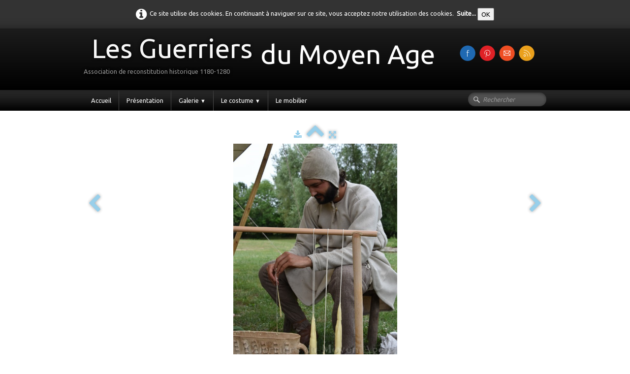

--- FILE ---
content_type: text/html
request_url: https://guerriersma.com/marle-2020-marle-202018-jpg.html
body_size: 4711
content:
<!doctype html><html lang="fr"><head><meta charset="utf-8"><title>marle-202018.jpg</title><meta name="description" content="Rassemblement médiéval de l'association Les Guerriers du moyen Age à Marle, Musée des temps barbares"><meta property="og:type" content="website"><meta property="og:title" content="marle-202018.jpg"><meta property="og:image" content="https://www.guerriersma.com/_media/img/medium/marle-202018.jpg"><meta property="og:image:width" content="512"><meta property="og:image:height" content="768"><meta name="twitter:card" content="summary"><meta name="twitter:title" content="marle-202018.jpg"><meta name="twitter:image" content="https://www.guerriersma.com/_media/img/medium/marle-202018.jpg"><meta name="generator" content="Lauyan TOWeb 12.0.2.964"><meta name="viewport" content="width=device-width, initial-scale=1.0"><link href="rss.xml" rel="alternate" type="application/rss+xml"><link href="_media/img/sq_icon/gma.jpg" rel="shortcut icon" type="image/jpeg"><link href="_media/img/thumb/logo.png" rel="apple-touch-icon"><meta name="msapplication-TileColor" content="#5835b8"><meta name="msapplication-TileImage" content="_media/img/thumb/logo.png"><link href="_scripts/bootstrap/css/bootstrap.min.css" rel="stylesheet"><link href="https://fonts.googleapis.com/css?family=Ubuntu" rel="stylesheet"><link href="_frame/style.css" rel="stylesheet"><link rel="stylesheet" href="_scripts/bootstrap/css/font-awesome.min.css"><style>.raty-comp{padding:8px 0;font-size:10px;color:#FD9317}.tw-blogbar{display:flex;align-items:center}@media (max-width:767px){.tw-blogbar{flex-direction:column;}}.alert a{color:#003399}.ta-left{text-align:left}.ta-center{text-align:center}.ta-justify{text-align:justify}.ta-right{text-align:right}.float-l{float:left}.float-r{float:right}.flexobj{flex-grow:0;flex-shrink:0;margin-right:1em;margin-left:1em}.flexrow{display:flex !important;align-items:center}.flexrow-align-start{align-items:start}@media (max-width:767px){.flexrow{flex-direction:column}.flexrow-align-start{align-items:center}}.cookie-consent{width:100%;padding:16px 0;position:relative;z-index:9800;text-align:center;}.ckc-bottom{position:fixed;bottom:0;left:0;right:0;height:auto;}.cookie-consent,.cookie-consent button{font-size:100%}.cookie-consent a{font-weight:bold;text-decoration:none}.cookie-consent a:hover{text-decoration:underline}.cookie-consent .no-deco-hover a:hover{text-decoration:none}</style><link href="_frame/print.css" rel="stylesheet" type="text/css" media="print"><script>(function(i,s,o,g,r,a,m){i['GoogleAnalyticsObject']=r;i[r]=i[r]||function(){(i[r].q=i[r].q||[]).push(arguments)},i[r].l=1*new Date();a=s.createElement(o),m=s.getElementsByTagName(o)[0];a.async=1;a.src=g;m.parentNode.insertBefore(a,m)})(window,document,"script","https://www.google-analytics.com/analytics.js","ga");ga("create","UA-121801707-1","auto");ga("send","pageview");</script></head><body><div id="site"><div id="page"><header><div id="toolbar1" class="navbar"><div class="navbar-inner"><div class="container-fluid"><ul id="toolbar1_l" class="nav"><li><a id="logo" href="index.html" aria-label="logo"><span id="logo-lt">Les Guerriers</span><span id="logo-rt">du Moyen Age</span><br><span id="logo-sl">Association de reconstitution historique 1180-1280</span></a></li></ul><ul id="toolbar1_r" class="nav pull-right"><li><div id="sharebox"><a target="_blank" href="https://www.facebook.com/GMA.reconstitution/" rel="noopener"><img style="width:32px;height:32px" src="_frame/tw-share-facebook@2x.png" alt="facebook"></a><a target="_blank" href="https://www.pinterest.fr/lesguerriersdumoyenagegma/" rel="noopener"><img style="width:32px;height:32px" src="_frame/tw-share-pinterest@2x.png" alt="pinterest"></a><a target="_blank" onclick="javascript:return(decMail2(this));" href="znvygb?tzn#threevrefzn.pbz" rel="noopener"><img style="width:32px;height:32px" src="_frame/tw-share-mail@2x.png" alt="email"></a><a target="_blank" href="rss.xml" type="application/rss+xml" rel="noopener"><img style="width:32px;height:32px" src="_frame/tw-share-rss@2x.png" alt="rss"></a></div></li></ul></div></div></div><div id="toolbar3" class="navbar"><div class="navbar-inner"><div class="container-fluid"><ul id="toolbar3_r" class="nav pull-right"><li><form id="searchbox" class="navbar-search" action="_search.html"><input type="text" name="req" id="searchbox-req" class="search-query" placeholder="Rechercher"></form></li></ul><button type="button" class="btn btn-navbar" aria-label="Menu" style="float:left" data-toggle="collapse" data-target=".nav-collapse"><span class="icon-bar"></span><span class="icon-bar"></span><span class="icon-bar"></span></button><div class="nav-collapse collapse"><ul id="toolbar3_l" class="nav"><li><ul id="mainmenu" class="nav"><li><a href="index.html">Accueil</a></li><li><a href="presentation.html">Présentation</a></li><ul class="nav"><li class="dropdown"><a href="#" class="dropdown-toggle" data-toggle="dropdown">Galerie&nbsp;<small>&#9660;</small></a><ul class="dropdown-menu"><li class="dropdown-submenu"><a href="#" tabindex="-1">Année 2024</a><ul class="dropdown-menu"><li><a href="montcornu.html">Montcornu</a></li><li><a href="manoir.html">Manoir de La Cour</a></li>
</ul></li><li class="dropdown-submenu"><a href="#" tabindex="-1">Année 2023</a><ul class="dropdown-menu"><li><a href="senlis-2023.html">Senlis 2023</a></li><li><a href="toulouse-jep-2023.html">Toulouse-JEP-2023</a></li><li><a href="marle2023.html">Marle 2023</a></li><li><a href="puivert2023.html">Puivert 2023</a></li>
</ul></li><li class="dropdown-submenu"><a href="#" tabindex="-1">Année 2022</a><ul class="dropdown-menu"><li><a href="marle-30-ans.html">Les 30 ans du Musée des Temps Barbares</a></li><li><a href="chateau-de-crevecoeur-jep.html">Crevecoeur</a></li><li><a href="folleville.html">Folleville</a></li><li><a href="labbaye-de-meriel.html">Mériel</a></li><li><a href="bayeux.html">Les fêtes de Bayeux</a></li>
</ul></li><li class="dropdown-submenu"><a href="#" tabindex="-1">Année 2021</a><ul class="dropdown-menu"><li><a href="marle-2021.html">Marle 2021</a></li><li><a href="journees-europeennes-du-patrimoine-dourdan.html">Journées Européennes du Patrimoine - Dourdan</a></li>
</ul></li><li class="dropdown-submenu"><a href="#" tabindex="-1">Année 2020</a><ul class="dropdown-menu"><li><a href="marle-2020.html">Marle 2020</a></li>
</ul></li><li class="dropdown-submenu"><a href="#" tabindex="-1">Année 2019</a><ul class="dropdown-menu"><li><a href="baziege-2019.html">Baziège_2019</a></li><li><a href="monthlery-2019.html">Monthléry_2019</a></li><li><a href="https://www.facebook.com/pg/GMA.reconstitution/photos/?tab=album&album_id=2189253327861004" target="_blank" rel="noopener">Puivert 2019</a></li><li><a href="https://www.facebook.com/pg/GMA.reconstitution/photos/?tab=album&album_id=2153041174815553" target="_blank" rel="noopener">En route Vers Vézelay, camp off</a></li><li><a href="chartres-1254.html">Chartres 1254</a></li><li><a href="boulogne.html">Médiation Boulogne</a></li><li><a href="marle2019.html">Marle 2019</a></li>
</ul></li><li class="dropdown-submenu"><a href="#" tabindex="-1">Année 2018</a><ul class="dropdown-menu"><li><a href="fashion-histo.html">Fashion Histo</a></li><li><a href="dies-ludorum-gma.html">Dies-Ludorum</a></li><li><a href="puivert-2018.html">Puivert</a></li><li><a href="crypte-de-paris.html">Crypte de Paris</a></li><li><a href="marle.html">Marle</a></li><li><a href="https://www.facebook.com/pg/GMA.reconstitution/photos/?tab=album&album_id=1690483604404648" target="_blank" rel="noopener">800 ans de Mahlberg</a></li><li><a href="https://www.facebook.com/pg/GMA.reconstitution/photos/?tab=album&album_id=1683408985112110" target="_blank" rel="noopener">Château de Puivert</a></li><li><a href="https://www.facebook.com/pg/GMA.reconstitution/photos/?tab=album&album_id=1786362531483421" target="_blank" rel="noopener">Baziège 1219-2019</a></li>
</ul></li><li class="dropdown-submenu"><a href="#" tabindex="-1">Année 2017</a><ul class="dropdown-menu"><li><a href="uusee-des-invalides.html">Musée des Invalides</a></li><li><a href="senonches.html">Chateau de Senonches</a></li><li><a href="https://www.facebook.com/pg/GMA.reconstitution/photos/?tab=album&album_id=1268173209969025" target="_blank" rel="noopener">Château de Ronneburg</a></li>
</ul></li><li class="dropdown-submenu"><a href="#" tabindex="-1">Année 2016</a><ul class="dropdown-menu"><li><a href="chateaubriant.html">Chateaubriant</a></li><li><a href="https://www.facebook.com/pg/GMA.reconstitution/photos/?tab=album&album_id=1030666280386387" target="_blank" rel="noopener">Baziège 2016</a></li><li><a href="https://www.facebook.com/pg/GMA.reconstitution/photos/?tab=album&album_id=962879123831770" target="_blank" rel="noopener">Puivert 2016</a></li>
</ul></li><li class="dropdown-submenu"><a href="#" tabindex="-1">Année 2015</a><ul class="dropdown-menu"><li><a href="clisson.html">Chateau de Clisson</a></li><li><a href="chateau-gaillard-2017.html">Chateau Gaillard</a></li><li><a href="tournage-m6.html">Tournage M6 - l'Histoire au quotidien</a></li><li><a href="https://www.facebook.com/pg/GMA.reconstitution/photos/?tab=album&album_id=772721119514239" target="_blank" rel="noopener">Puivert 2015</a></li><li><a href="forfry-medieval.html">Forfry</a></li><li><a href="album.html">Marle2015</a></li>
</ul></li></ul></li></ul><ul class="nav"><li class="dropdown"><a href="#" class="dropdown-toggle" data-toggle="dropdown">Le costume&nbsp;<small>&#9660;</small></a><ul class="dropdown-menu"><li><a href="costume-civil.html">Le costume civil</a></li><li><a href="costume-militaire.html">Le costume militaire</a></li></ul></li></ul><li><a href="mobilier.html">Le mobilier</a></li></ul></li></ul></div></div></div></div></header><div id="content" class="container-fluid"><div id="topic" class="row-fluid"><div id="topic-inner"><div id="top-content" class="span12 gallery-pic ta-center"><div id="64GLq2Dk" class="tw-para"><div class="pobj posrel obj-before"><div style="position:relative;margin-bottom:8px"><a target="_blank" class="album_nav_btn2" title="Télécharger" album_nav_btn_shd" href="_media/img/medium/marle-202018.jpg" rel="noopener"><i class="fa fa-download fa-lg"></i></a><a class="album_nav_btn2 album_nav_btn_shd" title="Index" href="marle-2020.html"><i class="fa fa-chevron-up fa-3x"></i></a><a class="album_nav_btn2 album_nav_btn_shd" title="Plein écran" href="marle-2020.html?gid=1&amp;pid=18"><i class="fa fa-arrows-alt fa-lg"></i></a></div><a class="hidden-phone album_nav_btn album_nav_btn_shd" title="Précédent" style="position:absolute;left:0;top:150px" href="marle-2020-marle-202017-jpg.html" rel="prev"><i class="fa fa-chevron-left fa-3x"></i></a><a class="hidden-phone album_nav_btn album_nav_btn_shd" title="Suivant" style="position:absolute;right:0;top:150px" href="marle-2020-marle-202019-jpg.html" rel="next"><i class="fa fa-chevron-right fa-3x"></i></a><img onclick="document.location.href='marle-2020.html?gid=1&amp;pid=18';" src="_media/img/medium/marle-202018.jpg" srcset="_media/img/sq_thumb/marle-202018.jpg 160w,_media/img/small/marle-202018.jpg 480w,_media/img/medium/marle-202018.jpg 512w" style="cursor:pointer;max-width:100%;width:333px;max-height:500px;" alt="" loading="lazy"></div></div></div></div></div><div id="toolbar2" class="navbar"><div class="navbar-inner"><div class="container-fluid"><ul id="toolbar2_r" class="nav pull-right"><li><div id="langselect" class="dropdown"><a href="#" class="dropdown-toggle" data-toggle="dropdown">Français&nbsp;<small>&#9660;</small></a><ul class="dropdown-menu"><li><a href="marle-2020-marle-202018-jpg.html" class="active">Français</a></li><li class="divider"><!----></li></ul></div></li></ul></div></div></div></div><footer><div id="footerfat" class="row-fluid"><div class="row-fluid"><div  id="footerfat_s1" class="span4 tw-para"><strong>Contact</strong><br>Siège social :<br>Les Guerriers du Moyen Age<br>73, ave Diderot, 94100 St Maur des Fossés&nbsp;<br><br><a onclick="javascript:return(decMail2(this));" href="znvygb?tzn#threevrefzn.pbz">E-mail&nbsp;de contact</a>&nbsp;<i class="fa fa-envelope-o "></i></div><div  id="footerfat_s3" class="span4 tw-para"><strong>Crédits</strong><br>Les Guerriers du Moyen Age<br>Association Loi 1901 à but non commercial et non lucratif<br>SIREN :&nbsp;510 555 634<br>SIRET :&nbsp;510 555 634 00011<br>Hébergeur : OVH - www.ovh.com</div></div></div><div id="footersmall" class="row-fluid"><div id="foot-sec1" class="span4 ">© Copyright Les Guerriers du Moyen-Age. Tous droits réservés.</div><div id="foot-sec2" class="span4 "><div style="text-align: right; "><a href="_tos.html" rel="nofollow" id="lnk0c675011">Termes &amp; Conditions</a></div></div><div id="foot-sec3" class="span4 "></div></div></footer></div></div><script src="_scripts/jquery/jquery.min.js"></script><script src="_scripts/bootstrap/js/bootstrap.min.js"></script><script src="_scripts/jquery/jquery.mobile.custom.min.js"></script><script src="_scripts/cookie/jquery.ckie.min.js"></script><script>function decMail2(e){var s=""+e.href,n=s.lastIndexOf("/"),w;if(s.substr(0,7)=="mailto:")return(true);if(n>0)s=s.substr(n+1);s=s.replace("?",":").replace("#","@").replace(/[a-z]/gi,function(t){return String.fromCharCode(t.charCodeAt(0)+(t.toLowerCase()<"n"?13:-13));});e.href=s;return(true);}function onChangeSiteLang(href){var i=location.href.indexOf("?");if(i>0)href+=location.href.substr(i);document.location.href=href;}</script><script>$(document).ready(function(){$('.pobj').swiperight(function(){ document.location.href="marle-2020-marle-202017-jpg.html"; });$('.pobj').swipeleft(function(){ document.location.href="marle-2020-marle-202019-jpg.html"; });$("body").keydown(function(e){if(e.keyCode==37)document.location.href="marle-2020-marle-202017-jpg.html";else if(e.keyCode==39)document.location.href="marle-2020-marle-202019-jpg.html";});$("#searchbox>input").click(function(){$(this).select();});if(location.href.indexOf("?")>0&&location.href.indexOf("twtheme=no")>0){$("#toolbar1,#toolbar2,#toolbar3,#footersmall,#footerfat").hide();var idbmk=location.href;idbmk=idbmk.substring(idbmk.lastIndexOf("#")+1,idbmk.lastIndexOf("?"));if(idbmk!=""){idbmk=idbmk.split("?")[0];if($("#"+idbmk+"_container").length)idbmk+="_container";$("html,body").animate({scrollTop:$("#"+idbmk).offset().top},0);}}$(".dropdown-toggle").dropdown();if($.cookie("cookieconsent")!="1"){$("#site").prepend("<div id='cookieconsent' class='cookie-consent'><span class='no-deco-hover'><a href='_tos.html' rel='nofollow'><i class='fa fa-info-circle fa-2x' style='vertical-align:middle;margin-right:6px'></i></a></span>Ce site utilise des cookies. En continuant à naviguer sur ce site, vous acceptez notre utilisation des cookies. &nbsp;<a href='_tos.html'>Suite...</a>&nbsp;<button onclick='$.cookie(\"cookieconsent\",\"1\",{expires:365});$(\"#cookieconsent\").fadeOut();'>OK</button></div>");}$("#site").prepend("<a href='javascript:void(0)' class='toTop' title='Haut de page'><i class='fa fa-arrow-circle-up fa-2x toTopLink'></i></a>");var offset=220;var duration=500;$(window).scroll(function(){if($(this).scrollTop()>offset){$(".toTop").fadeIn(duration);}else{$(".toTop").fadeOut(duration);}});$(".toTop").click(function(event){event.preventDefault();$("html, body").animate({scrollTop:0},duration);return(false);});if(typeof onTOWebPageLoaded=="function")onTOWebPageLoaded();});</script></body></html>

--- FILE ---
content_type: text/plain
request_url: https://www.google-analytics.com/j/collect?v=1&_v=j102&a=1871180268&t=pageview&_s=1&dl=https%3A%2F%2Fguerriersma.com%2Fmarle-2020-marle-202018-jpg.html&ul=en-us%40posix&dt=marle-202018.jpg&sr=1280x720&vp=1280x720&_u=IEBAAEABAAAAACAAI~&jid=980642766&gjid=1631127401&cid=585167897.1766147148&tid=UA-121801707-1&_gid=990008926.1766147148&_r=1&_slc=1&z=448770155
body_size: -450
content:
2,cG-D3KSGTX9VS